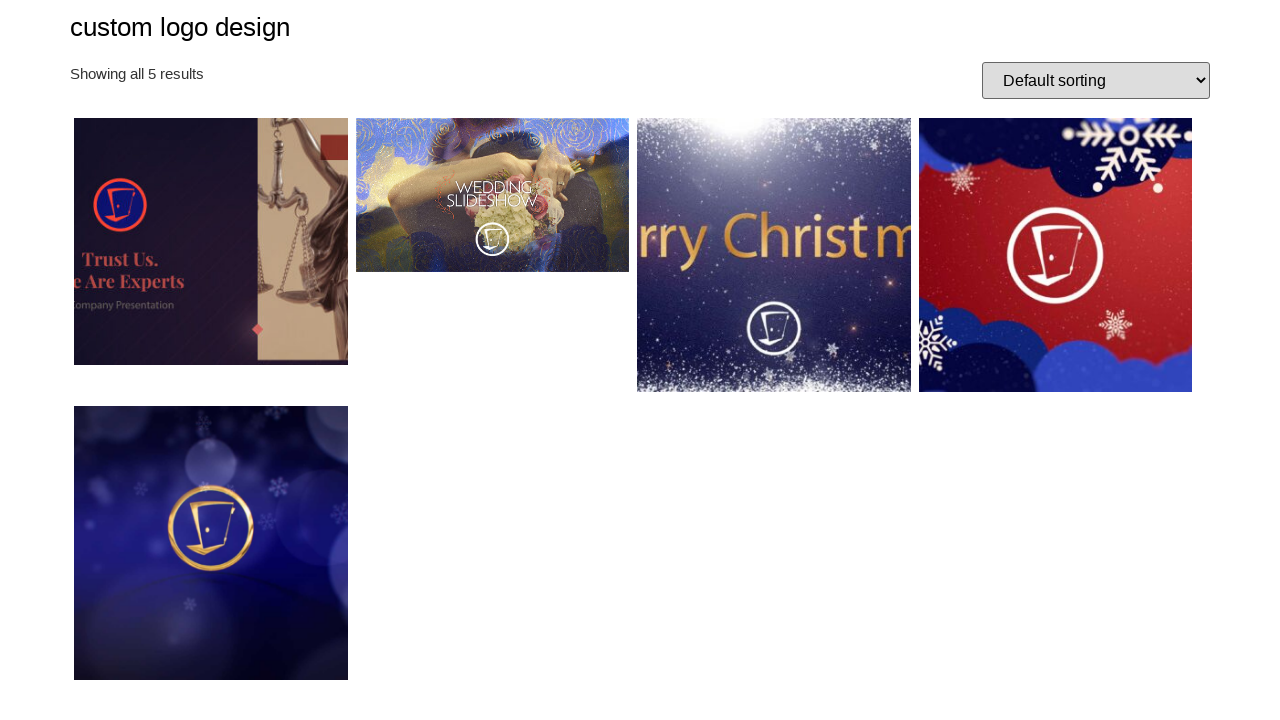

--- FILE ---
content_type: text/html; charset=UTF-8
request_url: https://opendoorms.com/product-tag/custom-logo-design/
body_size: 12974
content:
<!doctype html><html dir="ltr" lang="en-US" prefix="og: https://ogp.me/ns#"><head><meta charset="UTF-8"><meta name="viewport" content="width=device-width, initial-scale=1"><link rel="profile" href="https://gmpg.org/xfn/11"><title>custom logo design - Open Door Media Solutions, LLC</title><meta name="robots" content="max-image-preview:large" /><link rel="canonical" href="https://opendoorms.com/product-tag/custom-logo-design/" /><meta name="generator" content="All in One SEO (AIOSEO) 4.9.2" /> <script type="application/ld+json" class="aioseo-schema">{"@context":"https:\/\/schema.org","@graph":[{"@type":"BreadcrumbList","@id":"https:\/\/opendoorms.com\/product-tag\/custom-logo-design\/#breadcrumblist","itemListElement":[{"@type":"ListItem","@id":"https:\/\/opendoorms.com#listItem","position":1,"name":"Home","item":"https:\/\/opendoorms.com","nextItem":{"@type":"ListItem","@id":"https:\/\/opendoorms.com\/custom-shop\/#listItem","name":"Custom Shop"}},{"@type":"ListItem","@id":"https:\/\/opendoorms.com\/custom-shop\/#listItem","position":2,"name":"Custom Shop","item":"https:\/\/opendoorms.com\/custom-shop\/","nextItem":{"@type":"ListItem","@id":"https:\/\/opendoorms.com\/product-tag\/custom-logo-design\/#listItem","name":"custom logo design"},"previousItem":{"@type":"ListItem","@id":"https:\/\/opendoorms.com#listItem","name":"Home"}},{"@type":"ListItem","@id":"https:\/\/opendoorms.com\/product-tag\/custom-logo-design\/#listItem","position":3,"name":"custom logo design","previousItem":{"@type":"ListItem","@id":"https:\/\/opendoorms.com\/custom-shop\/#listItem","name":"Custom Shop"}}]},{"@type":"CollectionPage","@id":"https:\/\/opendoorms.com\/product-tag\/custom-logo-design\/#collectionpage","url":"https:\/\/opendoorms.com\/product-tag\/custom-logo-design\/","name":"custom logo design - Open Door Media Solutions, LLC","inLanguage":"en-US","isPartOf":{"@id":"https:\/\/opendoorms.com\/#website"},"breadcrumb":{"@id":"https:\/\/opendoorms.com\/product-tag\/custom-logo-design\/#breadcrumblist"}},{"@type":"Organization","@id":"https:\/\/opendoorms.com\/#organization","name":"Open Door Media Solutions, LLC","url":"https:\/\/opendoorms.com\/"},{"@type":"WebSite","@id":"https:\/\/opendoorms.com\/#website","url":"https:\/\/opendoorms.com\/","name":"Open Door Media Solutions, LLC","inLanguage":"en-US","publisher":{"@id":"https:\/\/opendoorms.com\/#organization"}}]}</script>  <script data-cfasync="false" data-pagespeed-no-defer>var gtm4wp_datalayer_name = "dataLayer";
	var dataLayer = dataLayer || [];</script> <link rel="alternate" type="application/rss+xml" title="Open Door Media Solutions, LLC &raquo; Feed" href="https://opendoorms.com/feed/" /><link rel="alternate" type="application/rss+xml" title="Open Door Media Solutions, LLC &raquo; Comments Feed" href="https://opendoorms.com/comments/feed/" /><link rel="alternate" type="application/rss+xml" title="Open Door Media Solutions, LLC &raquo; custom logo design Tag Feed" href="https://opendoorms.com/product-tag/custom-logo-design/feed/" /><link data-optimized="2" rel="stylesheet" href="/wp-content/litespeed/css/ba4f63841082eb6120de81fe58643be8.css?ver=ddd03" /> <script src="/wp-includes/js/jquery/jquery.min.js?ver=3.7.1" id="jquery-core-js"></script> <link rel="https://api.w.org/" href="https://opendoorms.com/wp-json/" /><link rel="alternate" title="JSON" type="application/json" href="https://opendoorms.com/wp-json/wp/v2/product_tag/29" /><link rel="EditURI" type="application/rsd+xml" title="RSD" href="https://opendoorms.com/xmlrpc.php?rsd" /><meta name="generator" content="WordPress 6.8.3" /><meta name="generator" content="WooCommerce 10.4.3" /> <script data-cfasync="false" data-pagespeed-no-defer>var dataLayer_content = {"pagePostType":"product","pagePostType2":"tax-product","pageCategory":[]};
	dataLayer.push( dataLayer_content );</script> <script data-cfasync="false" data-pagespeed-no-defer>(function(w,d,s,l,i){w[l]=w[l]||[];w[l].push({'gtm.start':
new Date().getTime(),event:'gtm.js'});var f=d.getElementsByTagName(s)[0],
j=d.createElement(s),dl=l!='dataLayer'?'&l='+l:'';j.async=true;j.src=
'//www.googletagmanager.com/gtm.js?id='+i+dl;f.parentNode.insertBefore(j,f);
})(window,document,'script','dataLayer','GTM-PT9XFVC');</script> 	<noscript><style>.woocommerce-product-gallery{ opacity: 1 !important; }</style></noscript><meta name="generator" content="Elementor 3.34.1; features: additional_custom_breakpoints; settings: css_print_method-external, google_font-enabled, font_display-swap">
 <script src="https://www.googletagmanager.com/gtag/js?id=G-1XP63CQPVC" defer data-deferred="1"></script> <script src="[data-uri]" defer></script> <link rel="icon" href="/wp-content/uploads/2022/03/cropped-OpenDoor_Logo-01-32x32.png" sizes="32x32" /><link rel="icon" href="/wp-content/uploads/2022/03/cropped-OpenDoor_Logo-01-192x192.png" sizes="192x192" /><link rel="apple-touch-icon" href="/wp-content/uploads/2022/03/cropped-OpenDoor_Logo-01-180x180.png" /><meta name="msapplication-TileImage" content="/wp-content/uploads/2022/03/cropped-OpenDoor_Logo-01-270x270.png" /></head><body data-rsssl=1 class="archive tax-product_tag term-custom-logo-design term-29 wp-embed-responsive wp-theme-hello-elementor wp-child-theme-hello-elementor-child theme-hello-elementor woocommerce woocommerce-page woocommerce-no-js hello-elementor-default elementor-default elementor-kit-4360"><noscript><iframe data-lazyloaded="1" src="about:blank" data-src="https://www.googletagmanager.com/ns.html?id=GTM-PT9XFVC" height="0" width="0" style="display:none;visibility:hidden" aria-hidden="true"></iframe><noscript><iframe src="https://www.googletagmanager.com/ns.html?id=GTM-PT9XFVC" height="0" width="0" style="display:none;visibility:hidden" aria-hidden="true"></iframe></noscript></noscript><header id="site-header" class="site-header"><div class="site-branding"><div class="site-title">
<a href="https://opendoorms.com/" title="Home" rel="home">
Open Door Media Solutions, LLC				</a></div></div></header><div id="primary" class="content-area"><main id="main" class="site-main" role="main"><nav class="woocommerce-breadcrumb" aria-label="Breadcrumb"><a href="https://opendoorms.com">Home</a>&nbsp;&#47;&nbsp;Products tagged &ldquo;custom logo design&rdquo;</nav><header class="woocommerce-products-header teststst"><h1 class="woocommerce-products-header__title page-title">custom logo design</h1></header><div class="woocommerce-notices-wrapper"></div><p class="woocommerce-result-count">
Showing all 5 results</p><form class="woocommerce-ordering" method="get">
<select name="orderby" class="orderby" aria-label="Shop order"><option value="menu_order"  selected='selected'>Default sorting</option><option value="popularity" >Sort by popularity</option><option value="date" >Sort by latest</option><option value="price" >Sort by price: low to high</option><option value="price-desc" >Sort by price: high to low</option>
</select>
<input type="hidden" name="paged" value="1" /></form><ul class="products test columns-4"><li  class="teststststs ff" class="product type-product post-45467 status-publish first instock product_cat-holiday product_cat-uncategorized product_cat-video product_tag-custom-logo-design product_tag-logo-design has-post-thumbnail shipping-taxable purchasable product-type-simple">
<a href="https://opendoorms.com/product/logo-design-package-copy-copy-copy-copy-copy/" class="woocommerce-LoopProduct-link woocommerce-loop-product__link"><img data-lazyloaded="1" src="[data-uri]" fetchpriority="high" width="300" height="270" data-src="/wp-content/uploads/2023/06/Law-Firm-3-Thumbnail-300x270.jpg" class="attachment-woocommerce_thumbnail size-woocommerce_thumbnail" alt="Logo Design Package" decoding="async" /><noscript><img  fetchpriority="high" width="300" height="270"  src="/wp-content/uploads/2023/06/Law-Firm-3-Thumbnail-300x270.jpg"  class="attachment-woocommerce_thumbnail size-woocommerce_thumbnail" alt="Logo Design Package" decoding="async" /></noscript><h2 class="woocommerce-loop-product__title">Logo Design Package</h2>
<span class="price"><span class="woocommerce-Price-amount amount"><bdi><span class="woocommerce-Price-currencySymbol">&#36;</span>150.00</bdi></span></span></li><li  class="teststststs ff" class="product type-product post-45468 status-publish instock product_cat-holiday product_cat-uncategorized product_cat-video product_tag-custom-logo-design product_tag-logo-design has-post-thumbnail shipping-taxable purchasable product-type-simple">
<a href="https://opendoorms.com/product/logo-design-package-2/" class="woocommerce-LoopProduct-link woocommerce-loop-product__link"><img data-lazyloaded="1" src="[data-uri]" width="300" height="169" data-src="/wp-content/uploads/2023/06/Wedding-Thumbnail.jpg" class="attachment-woocommerce_thumbnail size-woocommerce_thumbnail" alt="Logo Design Package" decoding="async" /><noscript><img  width="300" height="169"  src="/wp-content/uploads/2023/06/Wedding-Thumbnail.jpg"  class="attachment-woocommerce_thumbnail size-woocommerce_thumbnail" alt="Logo Design Package" decoding="async" /></noscript><h2 class="woocommerce-loop-product__title">Logo Design Package</h2>
<span class="price"><span class="woocommerce-Price-amount amount"><bdi><span class="woocommerce-Price-currencySymbol">&#36;</span>150.00</bdi></span></span></li><li  class="teststststs ff" class="product type-product post-45470 status-publish instock product_cat-holiday product_cat-uncategorized product_cat-video product_tag-custom-logo-design product_tag-logo-design has-post-thumbnail shipping-taxable purchasable product-type-simple">
<a href="https://opendoorms.com/product/logo-design-package-3/" class="woocommerce-LoopProduct-link woocommerce-loop-product__link"><img data-lazyloaded="1" src="[data-uri]" width="300" height="300" data-src="/wp-content/uploads/2023/06/Christmas-Card_Thumbnail_Optimized-300x300.jpg" class="attachment-woocommerce_thumbnail size-woocommerce_thumbnail" alt="Logo Design Package" decoding="async" /><noscript><img  width="300" height="300"  src="/wp-content/uploads/2023/06/Christmas-Card_Thumbnail_Optimized-300x300.jpg"  class="attachment-woocommerce_thumbnail size-woocommerce_thumbnail" alt="Logo Design Package" decoding="async" /></noscript><h2 class="woocommerce-loop-product__title">Logo Design Package</h2>
<span class="price"><span class="woocommerce-Price-amount amount"><bdi><span class="woocommerce-Price-currencySymbol">&#36;</span>150.00</bdi></span></span></li><li  class="teststststs ff" class="product type-product post-45471 status-publish last instock product_cat-holiday product_cat-uncategorized product_cat-video product_tag-custom-logo-design product_tag-logo-design has-post-thumbnail shipping-taxable purchasable product-type-simple">
<a href="https://opendoorms.com/product/logo-design-package-4/" class="woocommerce-LoopProduct-link woocommerce-loop-product__link"><img data-lazyloaded="1" src="[data-uri]" loading="lazy" width="300" height="300" data-src="/wp-content/uploads/2023/06/Christmas_Opener_Thumbnail_Optimized-300x300.jpg" class="attachment-woocommerce_thumbnail size-woocommerce_thumbnail" alt="Logo Design Package" decoding="async" data-srcset="/wp-content/uploads/2023/06/Christmas_Opener_Thumbnail_Optimized-300x300.jpg 300w, /wp-content/uploads/2023/06/Christmas_Opener_Thumbnail_Optimized-100x100.jpg 100w" data-sizes="(max-width: 300px) 100vw, 300px" /><noscript><img  loading="lazy" width="300" height="300"  src="/wp-content/uploads/2023/06/Christmas_Opener_Thumbnail_Optimized-300x300.jpg"  class="attachment-woocommerce_thumbnail size-woocommerce_thumbnail" alt="Logo Design Package" decoding="async" srcset="/wp-content/uploads/2023/06/Christmas_Opener_Thumbnail_Optimized-300x300.jpg 300w, /wp-content/uploads/2023/06/Christmas_Opener_Thumbnail_Optimized-100x100.jpg 100w" sizes="(max-width: 300px) 100vw, 300px" /></noscript><h2 class="woocommerce-loop-product__title">Logo Design Package</h2>
<span class="price"><span class="woocommerce-Price-amount amount"><bdi><span class="woocommerce-Price-currencySymbol">&#36;</span>150.00</bdi></span></span></li><li  class="teststststs ff" class="product type-product post-45472 status-publish first instock product_cat-holiday product_cat-uncategorized product_cat-video product_tag-custom-logo-design product_tag-logo-design has-post-thumbnail shipping-taxable purchasable product-type-simple">
<a href="https://opendoorms.com/product/logo-design-package-5/" class="woocommerce-LoopProduct-link woocommerce-loop-product__link"><img data-lazyloaded="1" src="[data-uri]" loading="lazy" width="300" height="300" data-src="/wp-content/uploads/2023/06/Untitled-300x300.png" class="attachment-woocommerce_thumbnail size-woocommerce_thumbnail" alt="Logo Design Package" decoding="async" data-srcset="/wp-content/uploads/2023/06/Untitled-300x300.png 300w, /wp-content/uploads/2023/06/Untitled-100x100.png 100w" data-sizes="(max-width: 300px) 100vw, 300px" /><noscript><img  loading="lazy" width="300" height="300"  src="/wp-content/uploads/2023/06/Untitled-300x300.png"  class="attachment-woocommerce_thumbnail size-woocommerce_thumbnail" alt="Logo Design Package" decoding="async" srcset="/wp-content/uploads/2023/06/Untitled-300x300.png 300w, /wp-content/uploads/2023/06/Untitled-100x100.png 100w" sizes="(max-width: 300px) 100vw, 300px" /></noscript><h2 class="woocommerce-loop-product__title">Logo Design Package</h2>
<span class="price"><span class="woocommerce-Price-amount amount"><bdi><span class="woocommerce-Price-currencySymbol">&#36;</span>150.00</bdi></span></span></li></ul></main></div><footer id="site-footer" class="site-footer"></footer> <script type="speculationrules">{"prefetch":[{"source":"document","where":{"and":[{"href_matches":"\/*"},{"not":{"href_matches":["\/wp-*.php","\/wp-admin\/*","\/wp-content\/uploads\/*","\/wp-content\/*","\/wp-content\/plugins\/*","\/wp-content\/themes\/hello-elementor-child\/*","\/wp-content\/themes\/hello-elementor\/*","\/*\\?(.+)"]}},{"not":{"selector_matches":"a[rel~=\"nofollow\"]"}},{"not":{"selector_matches":".no-prefetch, .no-prefetch a"}}]},"eagerness":"conservative"}]}</script> <div
id="pum-45952"
role="dialog"
aria-modal="false"
class="pum pum-overlay pum-theme-45214 pum-theme-lightbox popmake-overlay click_open"
data-popmake="{&quot;id&quot;:45952,&quot;slug&quot;:&quot;terms-and-conditions&quot;,&quot;theme_id&quot;:45214,&quot;cookies&quot;:[],&quot;triggers&quot;:[{&quot;type&quot;:&quot;click_open&quot;,&quot;settings&quot;:{&quot;cookie_name&quot;:&quot;&quot;,&quot;extra_selectors&quot;:&quot;.woocommerce-terms-and-conditions-link&quot;}}],&quot;mobile_disabled&quot;:null,&quot;tablet_disabled&quot;:null,&quot;meta&quot;:{&quot;display&quot;:{&quot;stackable&quot;:false,&quot;overlay_disabled&quot;:false,&quot;scrollable_content&quot;:false,&quot;disable_reposition&quot;:false,&quot;size&quot;:&quot;medium&quot;,&quot;responsive_min_width&quot;:&quot;0%&quot;,&quot;responsive_min_width_unit&quot;:false,&quot;responsive_max_width&quot;:&quot;100%&quot;,&quot;responsive_max_width_unit&quot;:false,&quot;custom_width&quot;:&quot;640px&quot;,&quot;custom_width_unit&quot;:false,&quot;custom_height&quot;:&quot;380px&quot;,&quot;custom_height_unit&quot;:false,&quot;custom_height_auto&quot;:false,&quot;location&quot;:&quot;center&quot;,&quot;position_from_trigger&quot;:false,&quot;position_top&quot;:&quot;100&quot;,&quot;position_left&quot;:&quot;0&quot;,&quot;position_bottom&quot;:&quot;0&quot;,&quot;position_right&quot;:&quot;0&quot;,&quot;position_fixed&quot;:false,&quot;animation_type&quot;:&quot;fade&quot;,&quot;animation_speed&quot;:&quot;350&quot;,&quot;animation_origin&quot;:&quot;center top&quot;,&quot;overlay_zindex&quot;:false,&quot;zindex&quot;:&quot;1999999999&quot;},&quot;close&quot;:{&quot;text&quot;:&quot;&quot;,&quot;button_delay&quot;:&quot;0&quot;,&quot;overlay_click&quot;:false,&quot;esc_press&quot;:false,&quot;f4_press&quot;:false},&quot;click_open&quot;:[]}}"><div id="popmake-45952" class="pum-container popmake theme-45214 pum-responsive pum-responsive-medium responsive size-medium"><div class="pum-content popmake-content" tabindex="0"><h1 class="elementor-heading-title elementor-size-default" style="text-align: center;">Terms and Conditions</h1><p>Lorem ipsum dolor sit amet, consectetur adipiscing elit. Sed at enim quis nibh mollis rhoncus. Nunc malesuada leo a lectus gravida, et egestas ante tincidunt. Vestibulum et lectus arcu. Nullam varius mauris tellus, in scelerisque arcu aliquet mollis. Integer sit amet nulla maximus risus ornare ultrices vitae eget sem. Curabitur ac leo et ante feugiat condimentum ac id ligula. Nunc quis turpis lacus. Interdum et malesuada fames ac ante ipsum primis in faucibus. Proin non metus elit. Quisque tempor ac diam ac pulvinar. Etiam lacus dolor, commodo sed tincidunt semper, cursus nec dolor. Sed imperdiet tellus mauris, quis vulputate turpis sollicitudin at. Maecenas volutpat ornare neque. In a urna sem. Ut laoreet metus non elit ornare, a viverra magna hendrerit. Aenean vitae eros eu ex ullamcorper sollicitudin ac in tellus. Sed quis neque a odio eleifend dapibus eu sit amet ligula. Donec porttitor tellus libero, vitae facilisis augue elementum accumsan. Aenean consequat eleifend risus vitae molestie. Aenean nunc massa, tristique a venenatis at, consequat nec ligula. Nunc quis turpis metus. Fusce orci tellus, efficitur eget dolor in, eleifend fermentum justo. Pellentesque et sem fringilla, lobortis ligula at, lobortis dolor. In hac habitasse platea dictumst. Vivamus suscipit mauris lorem, id rhoncus turpis iaculis in. Ut non arcu nulla. Interdum et malesuada fames ac ante ipsum primis in faucibus. Nunc ultricies odio vitae turpis interdum, ac tincidunt tellus suscipit. Vivamus non tellus quis arcu dictum vulputate id quis libero. Nullam suscipit odio et auctor laoreet. Curabitur porta bibendum mauris ut semper. Donec nec dapibus diam. Sed felis felis, lacinia a nisi non, volutpat finibus purus. Vivamus eros metus, sollicitudin sit amet consequat at, lobortis vitae leo. Aliquam tempus condimentum massa eget viverra. Morbi mi neque, vulputate vel ullamcorper at, eleifend fermentum tortor. Phasellus id ullamcorper massa, ac luctus mauris. Phasellus suscipit, elit pulvinar aliquam tristique, dui ligula facilisis diam, sed hendrerit lacus tellus sit amet sem. In hac habitasse platea dictumst. Proin a odio rhoncus, ultrices nisi sed, scelerisque ipsum. Integer pretium sollicitudin nisl. Mauris ultrices mi ipsum, nec vehicula sem commodo sit amet. Etiam cursus, elit non convallis aliquet, dui lacus dictum velit, eget viverra tortor est vitae nisl. Cras vulputate venenatis elit, a gravida felis hendrerit ut. Donec sollicitudin tincidunt sollicitudin. Quisque vel ante ut risus faucibus consectetur. Fusce sed convallis ligula, vitae rhoncus sapien. Nulla congue diam tortor, fringilla tempor arcu lacinia eget. Praesent aliquet varius nisi, sit amet pharetra velit sodales id. Nullam maximus nulla vitae nisi porta, non convallis libero hendrerit. Fusce nulla tellus, lobortis quis vestibulum nec, pharetra eu mauris. Aliquam ultricies, lorem tempor imperdiet consequat, lorem tortor bibendum justo, ut dignissim tellus nulla vel velit. Curabitur condimentum eget quam tincidunt venenatis. Vestibulum ante ipsum primis in faucibus orci luctus et ultrices posuere cubilia curae; Fusce quis purus eget purus consequat venenatis ut et est. Nulla facilisi. Vivamus vitae tristique arcu, a convallis ipsum. In lectus elit, imperdiet non diam a, sodales finibus sapien. Aliquam auctor lorem lacinia luctus condimentum. Sed at mi justo. Maecenas quis vulputate ligula. Maecenas egestas orci ac justo sagittis commodo vitae nec risus. Nulla facilisi. Sed tempor sollicitudin finibus. Ut ac dignissim dui, ac consectetur erat. Maecenas at posuere elit. Morbi sagittis eu lectus sit amet consequat. Pellentesque faucibus pellentesque iaculis. Proin vel enim tempus, porta urna in, semper mi. Nunc mollis dolor fringilla, ultricies odio id, consectetur nisl. Vestibulum venenatis efficitur nulla, ac euismod erat efficitur rutrum. Donec finibus, augue vel feugiat mattis, nisl risus vehicula mauris, eget ornare ligula justo at elit. Phasellus tincidunt elementum posuere. Curabitur suscipit lacus a neque ullamcorper, sodales iaculis lacus cursus. Duis euismod, dui in laoreet luctus, lacus sem vehicula ipsum, in fermentum dolor augue eu leo. Nullam elementum, dolor eget porttitor dapibus, ipsum odio congue leo, ut tempor odio dolor non nisl. Quisque ac arcu id massa condimentum vestibulum sed eget orci. Ut scelerisque lectus urna, ut ultricies nibh mattis quis. Nunc euismod, justo convallis ultrices euismod, metus neque sollicitudin mi, eget aliquam libero erat sit amet eros. Nunc ac laoreet mi. Vestibulum at libero ut nulla cursus malesuada. Phasellus quis urna at risus mollis porta vitae a lacus. Pellentesque et molestie velit. Maecenas sollicitudin dolor at justo faucibus, at tincidunt arcu vehicula. Quisque eu fringilla risus, id aliquet augue. Quisque in ullamcorper tortor. Etiam urna est, interdum sollicitudin fermentum nec, mollis semper diam. Aenean bibendum sem enim, imperdiet lacinia nisl egestas vel. Suspendisse ultrices eget ante quis sollicitudin. Nullam congue, elit vel ullamcorper facilisis, ipsum arcu lacinia est, id tempus est libero a augue. Suspendisse non nibh ligula. Integer nec ipsum non nunc volutpat eleifend. Nulla vestibulum eget augue quis viverra. Maecenas malesuada quam vel semper tincidunt. Praesent in pretium nisl. Nullam et magna risus. Proin risus sapien, sagittis condimentum augue sed, dapibus placerat erat. Curabitur nisl ex, malesuada vel massa a, suscipit facilisis arcu. Mauris molestie risus eu eros vulputate luctus. Mauris magna libero, placerat nec justo a, interdum lobortis ipsum. Cras pretium tempor nisi. In pulvinar, tellus at dictum venenatis, lorem dui cursus mi, ultricies volutpat sem mauris at sapien. Aliquam sed ligula sit amet tellus convallis placerat non quis metus. Nam nunc nulla, faucibus non malesuada in, semper vitae elit. Donec pretium sed dolor sit amet scelerisque. Suspendisse molestie nibh nisl, vitae semper arcu tempor eu. Fusce semper mi ex, non iaculis magna semper in. Suspendisse at condimentum enim, vel mattis dui. Ut gravida rutrum metus in sollicitudin. Nullam molestie dictum egestas. Vivamus ut finibus velit. Quisque posuere lobortis ligula eu scelerisque. Fusce nec semper mi. Vestibulum luctus dolor a neque posuere, in tempor urna sollicitudin.</p></div>
<button type="button" class="pum-close popmake-close" aria-label="Close">
&times;			</button></div></div><div data-elementor-type="popup" data-elementor-id="36299" class="elementor elementor-36299 elementor-location-popup" data-elementor-settings="{&quot;prevent_scroll&quot;:&quot;yes&quot;,&quot;avoid_multiple_popups&quot;:&quot;yes&quot;,&quot;a11y_navigation&quot;:&quot;yes&quot;,&quot;triggers&quot;:[],&quot;timing&quot;:[]}" data-elementor-post-type="elementor_library"><section class="elementor-section elementor-top-section elementor-element elementor-element-13b5bac elementor-section-full_width elementor-section-content-top elementor-section-height-default elementor-section-height-default" data-id="13b5bac" data-element_type="section"><div class="elementor-container elementor-column-gap-default"><div class="elementor-column elementor-col-100 elementor-top-column elementor-element elementor-element-49b283a" data-id="49b283a" data-element_type="column"><div class="elementor-widget-wrap elementor-element-populated"><div class="elementor-element elementor-element-939dd8a elementor-widget elementor-widget-heading" data-id="939dd8a" data-element_type="widget" data-widget_type="heading.default"><div class="elementor-widget-container"><h2 class="elementor-heading-title elementor-size-default">Tell us about your project</h2></div></div><div class="elementor-element elementor-element-44ec847 elementor-widget elementor-widget-heading" data-id="44ec847" data-element_type="widget" data-widget_type="heading.default"><div class="elementor-widget-container"><h2 class="elementor-heading-title elementor-size-default">We want to know what you’re up to. Tell us a bit about your project needs (timeline, budget, etc) so we can create a workflow that makes sense to your company needs.</h2></div></div><div class="elementor-element elementor-element-47954c3 elementor-button-align-stretch elementor-widget elementor-widget-form" data-id="47954c3" data-element_type="widget" data-settings="{&quot;step_next_label&quot;:&quot;Next&quot;,&quot;step_previous_label&quot;:&quot;Previous&quot;,&quot;button_width&quot;:&quot;100&quot;,&quot;step_type&quot;:&quot;number_text&quot;,&quot;step_icon_shape&quot;:&quot;circle&quot;}" data-widget_type="form.default"><div class="elementor-widget-container"><form class="elementor-form" method="post" name="New Form" aria-label="New Form">
<input type="hidden" name="post_id" value="36299"/>
<input type="hidden" name="form_id" value="47954c3"/>
<input type="hidden" name="referer_title" value="Home - Open Door Media Solutions, LLC" /><input type="hidden" name="queried_id" value="4054"/><div class="elementor-form-fields-wrapper elementor-labels-above"><div class="elementor-field-type-text elementor-field-group elementor-column elementor-field-group-first_name elementor-col-50 elementor-field-required elementor-mark-required">
<label for="form-field-first_name" class="elementor-field-label">
First Name							</label>
<input size="1" type="text" name="form_fields[first_name]" id="form-field-first_name" class="elementor-field elementor-size-sm  elementor-field-textual" placeholder="First Name" required="required"></div><div class="elementor-field-type-text elementor-field-group elementor-column elementor-field-group-last_name elementor-col-50 elementor-field-required elementor-mark-required">
<label for="form-field-last_name" class="elementor-field-label">
Last Name							</label>
<input size="1" type="text" name="form_fields[last_name]" id="form-field-last_name" class="elementor-field elementor-size-sm  elementor-field-textual" placeholder="Last Name" required="required"></div><div class="elementor-field-type-email elementor-field-group elementor-column elementor-field-group-email elementor-col-100 elementor-field-required elementor-mark-required">
<label for="form-field-email" class="elementor-field-label">
Email							</label>
<input size="1" type="email" name="form_fields[email]" id="form-field-email" class="elementor-field elementor-size-sm  elementor-field-textual" placeholder="Email" required="required"></div><div class="elementor-field-type-select elementor-field-group elementor-column elementor-field-group-Job_Position elementor-col-100 elementor-field-required elementor-mark-required">
<label for="form-field-Job_Position" class="elementor-field-label">
Job Position							</label><div class="elementor-field elementor-select-wrapper remove-before "><div class="select-caret-down-wrapper">
<i aria-hidden="true" class="eicon-caret-down"></i></div>
<select name="form_fields[Job_Position]" id="form-field-Job_Position" class="elementor-field-textual elementor-size-sm" required="required"><option value="">Please select…</option><option value=" CEO / C-Level">CEO / C-Level</option><option value=" Marketing Manager">Marketing Manager</option><option value=" Operations Manager">Operations Manager</option><option value=" Financial Manager">Financial Manager</option><option value=" Production Manager">Production Manager</option><option value=" Other Marketing Position">Other Marketing Position</option><option value=" Student">Student</option><option value=" Other">Other</option>
</select></div></div><div class="elementor-field-type-select elementor-field-group elementor-column elementor-field-group-budget_range elementor-col-100 elementor-field-required elementor-mark-required">
<label for="form-field-budget_range" class="elementor-field-label">
Budget Range							</label><div class="elementor-field elementor-select-wrapper remove-before "><div class="select-caret-down-wrapper">
<i aria-hidden="true" class="eicon-caret-down"></i></div>
<select name="form_fields[budget_range]" id="form-field-budget_range" class="elementor-field-textual elementor-size-sm" required="required"><option value="">Please select…</option><option value=" $1,000 to $3,000">$1,000 to $3,000</option><option value=" $3,000 to $5,000">$3,000 to $5,000</option><option value=" $6,000 to $10,000">$6,000 to $10,000</option><option value="  $10,000 to $20,000">$10,000 to $20,000</option><option value="  $20,000 to $50,000">$20,000 to $50,000</option><option value=" + $50,000">+ $50,000</option><option value=" Other">Other</option>
</select></div></div><div class="elementor-field-type-select elementor-field-group elementor-column elementor-field-group-Type_of_business elementor-col-100 elementor-field-required elementor-mark-required">
<label for="form-field-Type_of_business" class="elementor-field-label">
Type of Business							</label><div class="elementor-field elementor-select-wrapper remove-before "><div class="select-caret-down-wrapper">
<i aria-hidden="true" class="eicon-caret-down"></i></div>
<select name="form_fields[Type_of_business]" id="form-field-Type_of_business" class="elementor-field-textual elementor-size-sm" required="required"><option value="">Please select…</option><option value="B2B">B2B</option><option value="B2C">B2C</option><option value="B2G">B2G</option>
</select></div></div><div class="elementor-field-type-select elementor-field-group elementor-column elementor-field-group-industry elementor-col-100 elementor-field-required elementor-mark-required">
<label for="form-field-industry" class="elementor-field-label">
Industry							</label><div class="elementor-field elementor-select-wrapper remove-before "><div class="select-caret-down-wrapper">
<i aria-hidden="true" class="eicon-caret-down"></i></div>
<select name="form_fields[industry]" id="form-field-industry" class="elementor-field-textual elementor-size-sm" required="required"><option value="">Please select…</option><option value="Accounting and Finance">Accounting and Finance</option><option value="Administrative and Clerical">Administrative and Clerical</option><option value="Construction">Construction</option><option value="Creative and Design">Creative and Design</option><option value="Customer Service">Customer Service</option><option value="Education">Education</option><option value="Energy and Utilities">Energy and Utilities</option><option value="Engineering">Engineering</option><option value="Financial Services">Financial Services</option><option value="Healthcare">Healthcare</option><option value="Hospitality">Hospitality</option><option value="IT">IT</option><option value="Labor">Labor</option><option value="Legal">Legal</option><option value="Maintenance and Repair">Maintenance and Repair</option><option value="Management">Management</option><option value="Manufacturing and Industrial">Manufacturing and Industrial</option><option value="Marketing and Advertising">Marketing and Advertising</option><option value="Pharmaceutical and Research">Pharmaceutical and Research</option><option value="Professional">Professional</option><option value="Restaurant and Food Service">Restaurant and Food Service</option><option value="Retail">Retail</option><option value="SaaS">SaaS</option><option value="Sales">Sales</option><option value="Security">Security</option><option value="Telecommunications">Telecommunications</option><option value="Transportation">Transportation</option><option value="Warehouse">Warehouse</option><option value="Student">Student</option>
</select></div></div><div class="elementor-field-type-date elementor-field-group elementor-column elementor-field-group-field_a93a1dd elementor-col-100 elementor-field-required elementor-mark-required">
<label for="form-field-field_a93a1dd" class="elementor-field-label">
Deadline							</label>
<input type="date" name="form_fields[field_a93a1dd]" id="form-field-field_a93a1dd" class="elementor-field elementor-size-sm  elementor-field-textual elementor-date-field" placeholder="--/--/--" required="required" pattern="[0-9]{4}-[0-9]{2}-[0-9]{2}"></div><div class="elementor-field-type-textarea elementor-field-group elementor-column elementor-field-group-message elementor-col-100 elementor-field-required elementor-mark-required">
<label for="form-field-message" class="elementor-field-label">
Comment							</label><textarea class="elementor-field-textual elementor-field  elementor-size-sm" name="form_fields[message]" id="form-field-message" rows="4" placeholder="Message" required="required"></textarea></div><div class="elementor-field-group elementor-column elementor-field-type-submit elementor-col-100 e-form__buttons">
<button class="elementor-button elementor-size-sm" type="submit">
<span class="elementor-button-content-wrapper">
<span class="elementor-button-text">Send</span>
</span>
</button></div></div></form></div></div></div></div></div></section></div> <script type="application/ld+json">{"@context":"https://schema.org/","@type":"BreadcrumbList","itemListElement":[{"@type":"ListItem","position":1,"item":{"name":"Home","@id":"https://opendoorms.com"}},{"@type":"ListItem","position":2,"item":{"name":"Products tagged &amp;ldquo;custom logo design&amp;rdquo;","@id":"https://opendoorms.com/product-tag/custom-logo-design/"}}]}</script> <script type="module" src="/wp-content/plugins/all-in-one-seo-pack/dist/Lite/assets/table-of-contents.95d0dfce.js?ver=4.9.2" id="aioseo/js/src/vue/standalone/blocks/table-of-contents/frontend.js-js"></script> <script data-no-optimize="1">window.lazyLoadOptions=Object.assign({},{threshold:300},window.lazyLoadOptions||{});!function(t,e){"object"==typeof exports&&"undefined"!=typeof module?module.exports=e():"function"==typeof define&&define.amd?define(e):(t="undefined"!=typeof globalThis?globalThis:t||self).LazyLoad=e()}(this,function(){"use strict";function e(){return(e=Object.assign||function(t){for(var e=1;e<arguments.length;e++){var n,a=arguments[e];for(n in a)Object.prototype.hasOwnProperty.call(a,n)&&(t[n]=a[n])}return t}).apply(this,arguments)}function o(t){return e({},at,t)}function l(t,e){return t.getAttribute(gt+e)}function c(t){return l(t,vt)}function s(t,e){return function(t,e,n){e=gt+e;null!==n?t.setAttribute(e,n):t.removeAttribute(e)}(t,vt,e)}function i(t){return s(t,null),0}function r(t){return null===c(t)}function u(t){return c(t)===_t}function d(t,e,n,a){t&&(void 0===a?void 0===n?t(e):t(e,n):t(e,n,a))}function f(t,e){et?t.classList.add(e):t.className+=(t.className?" ":"")+e}function _(t,e){et?t.classList.remove(e):t.className=t.className.replace(new RegExp("(^|\\s+)"+e+"(\\s+|$)")," ").replace(/^\s+/,"").replace(/\s+$/,"")}function g(t){return t.llTempImage}function v(t,e){!e||(e=e._observer)&&e.unobserve(t)}function b(t,e){t&&(t.loadingCount+=e)}function p(t,e){t&&(t.toLoadCount=e)}function n(t){for(var e,n=[],a=0;e=t.children[a];a+=1)"SOURCE"===e.tagName&&n.push(e);return n}function h(t,e){(t=t.parentNode)&&"PICTURE"===t.tagName&&n(t).forEach(e)}function a(t,e){n(t).forEach(e)}function m(t){return!!t[lt]}function E(t){return t[lt]}function I(t){return delete t[lt]}function y(e,t){var n;m(e)||(n={},t.forEach(function(t){n[t]=e.getAttribute(t)}),e[lt]=n)}function L(a,t){var o;m(a)&&(o=E(a),t.forEach(function(t){var e,n;e=a,(t=o[n=t])?e.setAttribute(n,t):e.removeAttribute(n)}))}function k(t,e,n){f(t,e.class_loading),s(t,st),n&&(b(n,1),d(e.callback_loading,t,n))}function A(t,e,n){n&&t.setAttribute(e,n)}function O(t,e){A(t,rt,l(t,e.data_sizes)),A(t,it,l(t,e.data_srcset)),A(t,ot,l(t,e.data_src))}function w(t,e,n){var a=l(t,e.data_bg_multi),o=l(t,e.data_bg_multi_hidpi);(a=nt&&o?o:a)&&(t.style.backgroundImage=a,n=n,f(t=t,(e=e).class_applied),s(t,dt),n&&(e.unobserve_completed&&v(t,e),d(e.callback_applied,t,n)))}function x(t,e){!e||0<e.loadingCount||0<e.toLoadCount||d(t.callback_finish,e)}function M(t,e,n){t.addEventListener(e,n),t.llEvLisnrs[e]=n}function N(t){return!!t.llEvLisnrs}function z(t){if(N(t)){var e,n,a=t.llEvLisnrs;for(e in a){var o=a[e];n=e,o=o,t.removeEventListener(n,o)}delete t.llEvLisnrs}}function C(t,e,n){var a;delete t.llTempImage,b(n,-1),(a=n)&&--a.toLoadCount,_(t,e.class_loading),e.unobserve_completed&&v(t,n)}function R(i,r,c){var l=g(i)||i;N(l)||function(t,e,n){N(t)||(t.llEvLisnrs={});var a="VIDEO"===t.tagName?"loadeddata":"load";M(t,a,e),M(t,"error",n)}(l,function(t){var e,n,a,o;n=r,a=c,o=u(e=i),C(e,n,a),f(e,n.class_loaded),s(e,ut),d(n.callback_loaded,e,a),o||x(n,a),z(l)},function(t){var e,n,a,o;n=r,a=c,o=u(e=i),C(e,n,a),f(e,n.class_error),s(e,ft),d(n.callback_error,e,a),o||x(n,a),z(l)})}function T(t,e,n){var a,o,i,r,c;t.llTempImage=document.createElement("IMG"),R(t,e,n),m(c=t)||(c[lt]={backgroundImage:c.style.backgroundImage}),i=n,r=l(a=t,(o=e).data_bg),c=l(a,o.data_bg_hidpi),(r=nt&&c?c:r)&&(a.style.backgroundImage='url("'.concat(r,'")'),g(a).setAttribute(ot,r),k(a,o,i)),w(t,e,n)}function G(t,e,n){var a;R(t,e,n),a=e,e=n,(t=Et[(n=t).tagName])&&(t(n,a),k(n,a,e))}function D(t,e,n){var a;a=t,(-1<It.indexOf(a.tagName)?G:T)(t,e,n)}function S(t,e,n){var a;t.setAttribute("loading","lazy"),R(t,e,n),a=e,(e=Et[(n=t).tagName])&&e(n,a),s(t,_t)}function V(t){t.removeAttribute(ot),t.removeAttribute(it),t.removeAttribute(rt)}function j(t){h(t,function(t){L(t,mt)}),L(t,mt)}function F(t){var e;(e=yt[t.tagName])?e(t):m(e=t)&&(t=E(e),e.style.backgroundImage=t.backgroundImage)}function P(t,e){var n;F(t),n=e,r(e=t)||u(e)||(_(e,n.class_entered),_(e,n.class_exited),_(e,n.class_applied),_(e,n.class_loading),_(e,n.class_loaded),_(e,n.class_error)),i(t),I(t)}function U(t,e,n,a){var o;n.cancel_on_exit&&(c(t)!==st||"IMG"===t.tagName&&(z(t),h(o=t,function(t){V(t)}),V(o),j(t),_(t,n.class_loading),b(a,-1),i(t),d(n.callback_cancel,t,e,a)))}function $(t,e,n,a){var o,i,r=(i=t,0<=bt.indexOf(c(i)));s(t,"entered"),f(t,n.class_entered),_(t,n.class_exited),o=t,i=a,n.unobserve_entered&&v(o,i),d(n.callback_enter,t,e,a),r||D(t,n,a)}function q(t){return t.use_native&&"loading"in HTMLImageElement.prototype}function H(t,o,i){t.forEach(function(t){return(a=t).isIntersecting||0<a.intersectionRatio?$(t.target,t,o,i):(e=t.target,n=t,a=o,t=i,void(r(e)||(f(e,a.class_exited),U(e,n,a,t),d(a.callback_exit,e,n,t))));var e,n,a})}function B(e,n){var t;tt&&!q(e)&&(n._observer=new IntersectionObserver(function(t){H(t,e,n)},{root:(t=e).container===document?null:t.container,rootMargin:t.thresholds||t.threshold+"px"}))}function J(t){return Array.prototype.slice.call(t)}function K(t){return t.container.querySelectorAll(t.elements_selector)}function Q(t){return c(t)===ft}function W(t,e){return e=t||K(e),J(e).filter(r)}function X(e,t){var n;(n=K(e),J(n).filter(Q)).forEach(function(t){_(t,e.class_error),i(t)}),t.update()}function t(t,e){var n,a,t=o(t);this._settings=t,this.loadingCount=0,B(t,this),n=t,a=this,Y&&window.addEventListener("online",function(){X(n,a)}),this.update(e)}var Y="undefined"!=typeof window,Z=Y&&!("onscroll"in window)||"undefined"!=typeof navigator&&/(gle|ing|ro)bot|crawl|spider/i.test(navigator.userAgent),tt=Y&&"IntersectionObserver"in window,et=Y&&"classList"in document.createElement("p"),nt=Y&&1<window.devicePixelRatio,at={elements_selector:".lazy",container:Z||Y?document:null,threshold:300,thresholds:null,data_src:"src",data_srcset:"srcset",data_sizes:"sizes",data_bg:"bg",data_bg_hidpi:"bg-hidpi",data_bg_multi:"bg-multi",data_bg_multi_hidpi:"bg-multi-hidpi",data_poster:"poster",class_applied:"applied",class_loading:"litespeed-loading",class_loaded:"litespeed-loaded",class_error:"error",class_entered:"entered",class_exited:"exited",unobserve_completed:!0,unobserve_entered:!1,cancel_on_exit:!0,callback_enter:null,callback_exit:null,callback_applied:null,callback_loading:null,callback_loaded:null,callback_error:null,callback_finish:null,callback_cancel:null,use_native:!1},ot="src",it="srcset",rt="sizes",ct="poster",lt="llOriginalAttrs",st="loading",ut="loaded",dt="applied",ft="error",_t="native",gt="data-",vt="ll-status",bt=[st,ut,dt,ft],pt=[ot],ht=[ot,ct],mt=[ot,it,rt],Et={IMG:function(t,e){h(t,function(t){y(t,mt),O(t,e)}),y(t,mt),O(t,e)},IFRAME:function(t,e){y(t,pt),A(t,ot,l(t,e.data_src))},VIDEO:function(t,e){a(t,function(t){y(t,pt),A(t,ot,l(t,e.data_src))}),y(t,ht),A(t,ct,l(t,e.data_poster)),A(t,ot,l(t,e.data_src)),t.load()}},It=["IMG","IFRAME","VIDEO"],yt={IMG:j,IFRAME:function(t){L(t,pt)},VIDEO:function(t){a(t,function(t){L(t,pt)}),L(t,ht),t.load()}},Lt=["IMG","IFRAME","VIDEO"];return t.prototype={update:function(t){var e,n,a,o=this._settings,i=W(t,o);{if(p(this,i.length),!Z&&tt)return q(o)?(e=o,n=this,i.forEach(function(t){-1!==Lt.indexOf(t.tagName)&&S(t,e,n)}),void p(n,0)):(t=this._observer,o=i,t.disconnect(),a=t,void o.forEach(function(t){a.observe(t)}));this.loadAll(i)}},destroy:function(){this._observer&&this._observer.disconnect(),K(this._settings).forEach(function(t){I(t)}),delete this._observer,delete this._settings,delete this.loadingCount,delete this.toLoadCount},loadAll:function(t){var e=this,n=this._settings;W(t,n).forEach(function(t){v(t,e),D(t,n,e)})},restoreAll:function(){var e=this._settings;K(e).forEach(function(t){P(t,e)})}},t.load=function(t,e){e=o(e);D(t,e)},t.resetStatus=function(t){i(t)},t}),function(t,e){"use strict";function n(){e.body.classList.add("litespeed_lazyloaded")}function a(){console.log("[LiteSpeed] Start Lazy Load"),o=new LazyLoad(Object.assign({},t.lazyLoadOptions||{},{elements_selector:"[data-lazyloaded]",callback_finish:n})),i=function(){o.update()},t.MutationObserver&&new MutationObserver(i).observe(e.documentElement,{childList:!0,subtree:!0,attributes:!0})}var o,i;t.addEventListener?t.addEventListener("load",a,!1):t.attachEvent("onload",a)}(window,document);</script><script data-optimized="1" src="/wp-content/litespeed/js/6b28fd9507e1aeb100d9a1e51250e505.js?ver=ddd03" defer></script></body></html>
<!-- Page optimized by LiteSpeed Cache @2026-01-17 05:28:24 -->

<!-- Page supported by LiteSpeed Cache 7.7 on 2026-01-17 05:28:23 -->